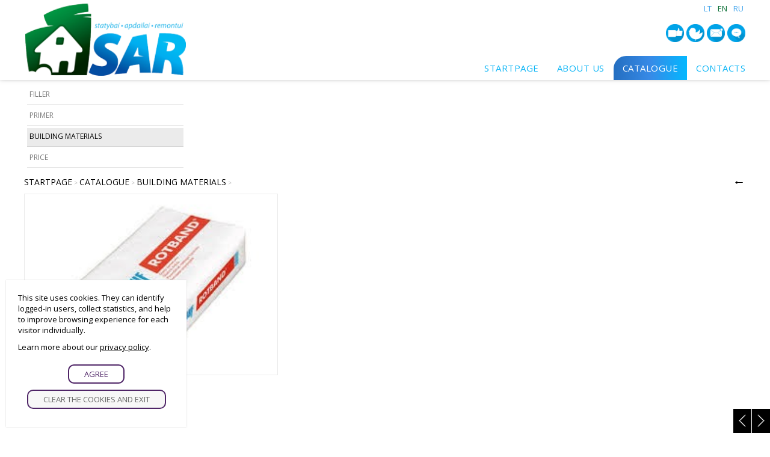

--- FILE ---
content_type: text/html
request_url: http://www.sar.lt/en/lcatalog/product/15/
body_size: 4792
content:
<!DOCTYPE html PUBLIC "-//W3C//DTD XHTML 1.0 Transitional//EN" "http://www.w3.org/TR/xhtml1/DTD/xhtml1-transitional.dtd">
<html lang="en" xmlns="http://www.w3.org/1999/xhtml" xmlns:og="http://ogp.me/ns#" xmlns:fb="https://www.facebook.com/2008/fbml">
<head>
    <meta http-equiv="Content-Type" content="text/html; charset=utf-8" />
	<meta http-equiv="X-UA-Compatible" content="IE=9" />
    <meta name="title" content="Statybos Apdailos ranga |SAR" />
    <meta name="description" content="UAB „Statybos apdailos ranga įkurta 1994 metais Vilniuje. Nuo įkurimo datos firma specilizuojasi sienų pastatų vidaus apdailos medžiagų t. y. lietuviškų glaistų ir gruntų gamyboje. Pagrindinis firmos tikslas- aukšta gaminių kokybė. Per visus darbo metus niekada nesiekėme taupyti kokybės sąskaita ir taip užsitarnavome klientų pasitikėjimą." />
    <meta name="keywords" content="Mazmenine prekyba,  glaistas, glaisto gaminiai, gruntas,  transporto paslaugos,  statybiniu medziagu komplektavimas, polimerinis glaistas, lateksinis glaistas, giluminis gruntas, kontaktinis gruntas" />
		<meta name="viewport" content="width=device-width, user-scalable=no, initial-scale=1, maximum-scale=1" />
	
	<meta property="og:url" content="http://www.sar.lt/en/lcatalog/product/15/" />
	<meta property="og:type" content="website" />
	<meta property="og:title" content="Statybos Apdailos ranga |SAR" />
	<meta property="og:image" content="http://www.sar.lt/uploads/catalog/product_15_1.jpg" />

    <base href="http://www.sar.lt/" />
	<link rel="canonical" href="http://www.sar.lt/en/lcatalog/product/15//" />

    <link rel="stylesheet" type="text/css" href="main.css?v2026011722" />
    <link rel="stylesheet" type="text/css" href="print.css" media="print" />
    <link rel="stylesheet" type="text/css" href="http://www.prokit.lt/frontend2/fancybox/jquery.fancybox-1.3.4.css" />
    <link rel="stylesheet" type="text/css" href="http://www.prokit.lt/frontend2/js/swipebox/src/css/swipebox.css" />
    <link rel="stylesheet" type="text/css" href="http://www.prokit.lt/frontend2/js/datepicker/css/datepicker.css" />

	<script type="text/javascript">var designMode = false;</script>
	    <script language="javascript" type="text/javascript" src="http://www.prokit.lt/frontend2/js/jquery.min.js"></script>
	<script language="javascript" type="text/javascript" src="http://www.prokit.lt/frontend2/js/jq.move.swipe.js"></script>
    <script language="javascript" type="text/javascript" src="http://www.prokit.lt/frontend2/js/jmenuV3.js"></script>
    <script language="javascript" type="text/javascript" src="http://www.prokit.lt/frontend2/js/main.js"></script>
		<!--
	<script language="javascript" type="text/javascript" src="http://www.prokit.lt/frontend2/js/video-js/video.dev.js"></script>
	<link href="http://www.prokit.lt/frontend2/js/video-js/video-js.min.css" rel="stylesheet" type="text/css" />
	-->
	

	<script type="text/javascript">
		sideBlock = true;smenuShowEmpty = 1;	responsiveOn = true;	advanced_slides = true;	var common_BU = 'http://www.prokit.lt/frontend2/';
			//videojs.options.flash.swf = "http://www.prokit.lt/frontend2/js/video-js/video-js.swf";
		</script>

	<script language="javascript" type="text/javascript" src="http://www.prokit.lt/frontend2/js/datepicker/js/bootstrap-datepicker.js"></script>
	<script language="javascript" type="text/javascript" src="http://www.prokit.lt/frontend2/fancybox/jquery.fancybox-1.3.4.js"></script>
	<script language="javascript" type="text/javascript" src="http://www.prokit.lt/frontend2/js/swipebox/src/js/jquery.swipebox.js"></script>
    <title>Statybos Apdailos ranga |SAR</title>

		<!-- APP START Open Sans   -->
<link href="http://fonts.googleapis.com/css?family=Open+Sans:400,300,700&amp;subset=latin,cyrillic-ext,latin-ext,cyrillic" rel='stylesheet' type='text/css' />
<!-- APP END Open Sans   -->	<script type="text/javascript">
	/* APP START Iframe Content  Disabler / Enabler   */
window.onload = function () { 
//$( window ).load(function() {
/////iframe enabler/////  
$('div.iframeHolder').click(function () {  
  $('iframe').css({'pointer-events':'auto', 'opacity':'1'});  
});

};
/* APP END Iframe Content  Disabler / Enabler   */$(document).ready(function() {   
 
/////select wrapper/////////////////////////////////////////////////////////////////////////////////////////  
 $(document).ready(function(){
 $('select').each(function(){
  $(this).add( $(this).andSelf() ).wrapAll('<div class="selectHolder"></div>');
 })
});
  
////////next prev product animation on click////////////////////////////////////////////////////////////////  
  
$('.next > a').click(function (e) {
    e.preventDefault();                   
    var goTo = this.getAttribute("href"); 
    $("body").css("transition","all 0.5s ease"); 
    $("body").css("opacity","0"); 

    setTimeout(function(){
         window.location = goTo;
    },500);       
});
  
$('.prev > a').click(function (e) {
    e.preventDefault();                   
    var goTo = this.getAttribute("href"); 
    $("body").css("transition","all 0.5s ease"); 
    $("body").css("opacity","0"); 

    setTimeout(function(){
         window.location = goTo;
    },500);       
});  
  
}); //////// .ready end ///////////////////////////////////////////////////////////////////////////////////////

/////////// iframe WRAPPER ///////////
$(document).ready(function(){
$('iframe').each(function(){
  $(this).add( $(this).andSelf()).wrapAll('<div class="iframeHolder" ></div>');
 })
 });

$(function() {
  
	$('.mobileLayout #layer3').insertBefore($('#layer18'));
});
	</script>	
</head>

<body id="bdy" class="innerpage catalogue  prod cat8 product15 it102 pageId_84  e_not_logged czNLogged pkt01">

	<div id="preloader_wt"><div id="status_wt"></div></div>

    	<div class="offsetTop"><!-- --></div>

			<div class="mobileMenu" style="display:none;">
			<div class="cont">
				<div class="heading">Navigation<a href="" class="mobileMenuCloseBtn"></a></div>
	            
				<ul class="mobileMenu"><li class=" mpId81"><a  href="http://www.sar.lt/en/startpage/" class="">Startpage</a></li><li class=" mpId83"><a  href="http://www.sar.lt/en/about-us/" class="">About us</a></li><li class="havechild mpId84"><a href="http://www.sar.lt/en/catalogue/"  class="top_mp_active activeMp ">Catalogue</a><ul><li class=" mpId6"><a  href="http://www.sar.lt/en/catalogue/category/6/filler/" class="">Filler</a></li><li class=" mpId7"><a  href="http://www.sar.lt/en/catalogue/category/7/primer/" class="">Primer</a></li><li class=" mpId8"><a  href="http://www.sar.lt/en/catalogue/category/8/building-materials/" class="activeMp">Building materials</a></li><li class=" mpId10"><a  href="http://www.sar.lt/en/catalogue/category/10/price/" class="">Price</a></li></ul></li><li class=" mpId86"><a  href="http://www.sar.lt/en/contacts/" class="">Contacts</a></li></ul>
			</div>
		</div>
		<div class="mobileSettings form" style="display:none;">
			<div class="cont">
				<div class="heading">Settings<a href="" class="mobileSettingsCloseBtn"></a></div>
				<table class="tr_mobileSetting"><tr class="languages"><td class="ico"><div class="ico chooseLangIcon"><!-- --></div></td><td class="cont select"><select class="chooseLang frm" onchange="_url('http://www.sar.lt/'+this.value+'/');"><option value="lt" >Lietuvių</option><option value="en" selected="selected">English</option><option value="ru" >Русский</option></select></td></tr></table>

			</div>
		</div>
	
	<div class="header_cont">
		<div class="widthClip">

			<a href="http://www.sar.lt/en/" class="logo"><!-- --></a>

			
			
			
			<ul class="languages notranslate"><li class=" LT"><a href="http://www.sar.lt/lt/"><span>LT</span></a></li><li class="act EN"><a href="http://www.sar.lt/en/"><span>EN</span></a></li><li class=" RU"><a href="http://www.sar.lt/ru/"><span>RU</span></a></li></ul>

            
            
			<ul class="tmenu"><li class="mpIt150 mpId81"><a  href="http://www.sar.lt/en/startpage/" class="">Startpage</a></li><li class="mpIt2 mpId83"><a  href="http://www.sar.lt/en/about-us/" class="">About us</a></li><li class="havechild mpIt102 mpId84"><a href="http://www.sar.lt/en/catalogue/"  class="top_mp_active activeMp ">Catalogue</a><ul><li class="mpIt mpId6"><a  href="http://www.sar.lt/en/catalogue/category/6/filler/" class="">Filler</a></li><li class="mpIt mpId7"><a  href="http://www.sar.lt/en/catalogue/category/7/primer/" class="">Primer</a></li><li class="mpIt mpId8"><a  href="http://www.sar.lt/en/catalogue/category/8/building-materials/" class="activeMp">Building materials</a></li><li class="mpIt mpId10"><a  href="http://www.sar.lt/en/catalogue/category/10/price/" class="">Price</a></li></ul></li><li class="mpIt5 mpId86"><a  href="http://www.sar.lt/en/contacts/" class="">Contacts</a></li></ul>

			<div class="headerFCK"><p style="text-align: right;"><img src="http://sp02z3b.bsproject.eu/uploads/userfiles/icons/sar-fb.png" alt="" width="30" height="30" /> <img src="http://sp02z3b.bsproject.eu/uploads/userfiles/icons/sar-tewit.png" alt="" width="30" height="30" /> <img src="http://sp02z3b.bsproject.eu/uploads/userfiles/icons/sar-mail.png" alt="" width="30" height="30" /> <img src="http://sp02z3b.bsproject.eu/uploads/userfiles/icons/sar-cont.png" alt="" width="30" height="30" /></p></div>

						<div class="mobileIcons">
				<a href="" class="mobileMenuBtn"></a>
				<a href="" class="mobileSettingsBtn"></a>								<div class="wrapper"><!-- --></div>
			</div>
			
            <div class="wrapper"><!-- --></div>

        </div>

	</div>

	<div class="betweenHeaderFooter"><!-- --></div>

	<div class="logo_cont"><img src="http://www.sar.lt/uploads/catalog/product_15_1.jpg" alt="" /></div>
    <div class="data_block" id="t_data_block">
		<div class="widthClip">

						<div class="sideBlock">
			<div class="sideHeader"><a  href="http://www.sar.lt/en/catalogue/" class="header2}">Catalogue</a></div><ul class="smenu"><li class="  mp6"><a  href="http://www.sar.lt/en/catalogue/category/6/filler/" class="">Filler</a></li><li class="  mp7"><a  href="http://www.sar.lt/en/catalogue/category/7/primer/" class="">Primer</a></li><li class="  mp8"><a  href="http://www.sar.lt/en/catalogue/category/8/building-materials/" class="top_mp_active">Building materials</a></li><li class="  mp10"><a  href="http://www.sar.lt/en/catalogue/category/10/price/" class="">Price</a></li></ul><span class="afterSideMenu"><!-- --></span>
			</div>


			<div class="mainBlock">
			
		   	
						<div class="padd15" id="txt_cont">

						        <table cellspacing="0" class="path upper">
				<tr>
		            <td class="path">
											<div class="breadcrumbs"><a href="http://www.sar.lt/en/startpage/">Startpage</a> &gt; <a href="http://www.sar.lt/en/catalogue/">Catalogue</a>  &gt;  <a href="http://www.sar.lt/en/catalogue/category/8/building-materials/">Building materials</a> &gt;  <span></span></div>
										
					</td>
		            <td class="path">&nbsp;</td>		            <td class="link"><a class="list" href="javascript:history.go(-1);">←</a></td>
		        </tr>
				</table>
				<div class="spacer10"><!-- --></div>
				
				

<div class="product_cont ">

	    <div class="pictures aleft">
        <a class="thumb" href="uploads/catalog/product_15_1.jpg" rel="product_viewer" id="pthumb_15" title="" style="background-image:url(uploads/catalog/product_15_1.jpg?1482841408);"><img src="uploads/catalog/product_15_1.jpg?1482841408" alt="" /></a>
        <div class="wrapper"><!-- --></div>
            </div>
		
    <div class="data  aright">
        <h3 class="header"></h3>
		<div class="params">
	        <table cellspacing="0" cellpadding="0" class="params">
				        				        </table>
		</div>
        <div class="wrapper"><!-- --></div>
        		
				<div class="nextPrev"><table class="nextPrev"><tr><td class="prev"><a href="http://www.sar.lt/en/catalogue/product/26//">←</a></td><td class="next"><a href="http://www.sar.lt/en/catalogue/product/16//">→</a></td></tr></table></div>
		
				
        		
				
    </div>
	<div class="wrapper"><!-- --></div>
</div>




								<div class="spacer10"><!-- --></div>
				<table cellspacing="0" class="path lower">
				<tr>
		            <td class="path">&nbsp;</td>
		            		            <td class="link"><a class="top" href="javascript:scroll(0,0);">↑</a></td>
		            <td class="link"><a class="list" href="javascript:history.go(-1);">←</a></td>
		        </tr>
				</table>
		        <div class="spacer10"><!-- --></div>
				
		    </div>
			
		    
			</div><!-- mainBlockEnd --><div class="wrapper"><!-- --></div>		</div>
    </div>

	<div class="between_data_footer"><!-- --></div>

	<div class="thekey" style="position:absolute; width:0px; height:0px; overflow:hidden;">smart foreash</div>

    
	<div class="footer_block">		<div class="widthClip">

            <a href="http://www.sar.lt/en/" class="logo"><!-- --></a>

			
			
            <ul class="languages notranslate"><li class=" LT"><a href="http://www.sar.lt/lt/"><span>LT</span></a></li><li class="act EN"><a href="http://www.sar.lt/en/"><span>EN</span></a></li><li class=" RU"><a href="http://www.sar.lt/ru/"><span>RU</span></a></li></ul>

            
            			<ul class="bmenu"><li><a  href="http://www.sar.lt/en/startpage/" class="">Startpage</a></li><li><a  href="http://www.sar.lt/en/about-us/" class="">About us</a></li><li class="havechild"><a href="http://www.sar.lt/en/catalogue/"  class="top_mp_active">Catalogue</a><ul><li><a  href="http://www.sar.lt/en/catalogue/category/6/filler/">Filler</a></li><li><a  href="http://www.sar.lt/en/catalogue/category/7/primer/">Primer</a></li><li><a  href="http://www.sar.lt/en/catalogue/category/8/building-materials/">Building materials</a></li><li><a  href="http://www.sar.lt/en/catalogue/category/10/price/">Price</a></li></ul></li><li><a  href="http://www.sar.lt/en/contacts/" class="">Contacts</a></li></ul>
			<div class="footerFck"><p style="text-align: right;"><style type="text/css">P { margin-bottom: 0.21cm; }A:link {  }</style></p><table width="100%" cellspacing="1" cellpadding="1" border="0">    <tbody>        <tr>            <td style="text-align: center;" width="864" valign="middle"><span style="color: rgb(255, 255, 255);"><font face="Arial, serif"><font style="font-size: 9pt" size="2">&copy;JSC &quot;Statybos apdailos ranga&quot;  All rigths reserved.   |   Email: info@</font></font><font size="2"><font face="Arial, serif">sar.lt</font></font><font face="Arial, serif"><font style="font-size: 9pt" size="2"><font face="Arial, serif"><font style="font-size: 9pt" size="2"> <span style="font-size: 12px;"> </span></font></font><span style="font-family: Arial, serif; font-size: 12px;">|</span><span style="font-family: Arial, serif; font-size: 12px;">   </span>Tel.: +370 5 2729197</font></font><span style="font-family: Arial, serif; font-size: 12px;">     Mobile: </span><font face="Arial, serif"><font style="font-size: 9pt" size="2">Tel: +370 61064374</font><font style="font-size: 9pt">   |   Mokslininkų str. 16, Vilnius</font></font></span></td>        </tr>    </tbody></table><p> </p></div>
		</div>
	</div>
	
	<div class="offsetBottom"><!-- --></div>

			<div class="gdprModal ">
			<div class="gdprModal-inner">
				<div class="shDescr">This site uses cookies. They can identify logged-in users, collect statistics, and help to improve browsing experience for each visitor individually.</div>
				<div class="shDescrlearnMore">Learn more about our <a href="http://www.sar.lt/en/privacy-policy/">Privacy Policy</a></div>
				<div class="gdpr_controls ">
					<a class="btn agree" href="javascript:AgreeToPrivPolicy();">Agree</a>
											<a class="btn dropCookieAndExit" href="javascript:DropCookiesExit();">Clear the cookies and exit</a>
									</div>
			</div>
		</div>
	
<script type="text/javascript">
var designMode = false;
var newsletterGroups = '';
var lngChoose = 'Choose';
var current_page_url = 'http://www.sar.lt/en/lcatalog/product/15/';
var niekoNerastaLng = 'Nothing found.';
var newslTypeLng = 'Select the type of recipient';
var newslType0Lng = 'Private person';
var newslType1Lng = 'Company';
var lng_PriceTooLow = 'Your bid is too low, currently the minimum bid is';
var base_url = 'http://www.sar.lt/';
def_language = 'en';
var EThPriceClk2Cart = '';
var eAdd2CartAni = '';
var menuAnimation = 'none';
var menuDuration = 400;
$('ul.tmenu').jmenu({duration: menuDuration, animation:menuAnimation });globalPositioning = 'CT';
globalHeight = 'fillPage';


if (typeof consentModeSet === "function") {
	consentModeSet();
}

</script>
<script>  (function(i,s,o,g,r,a,m){i['GoogleAnalyticsObject']=r;i[r]=i[r]||function(){  (i[r].q=i[r].q||[]).push(arguments)},i[r].l=1*new Date();a=s.createElement(o),  m=s.getElementsByTagName(o)[0];a.async=1;a.src=g;m.parentNode.insertBefore(a,m)  })(window,document,'script','https://www.google-analytics.com/analytics.js','ga');  ga('create', 'UA-89382027-1', 'auto');  ga('send', 'pageview');</script>
</body>
</html>

--- FILE ---
content_type: text/plain
request_url: https://www.google-analytics.com/j/collect?v=1&_v=j102&a=178178454&t=pageview&_s=1&dl=http%3A%2F%2Fwww.sar.lt%2Fen%2Flcatalog%2Fproduct%2F15%2F&ul=en-us%40posix&dt=Statybos%20Apdailos%20ranga%20%7CSAR&sr=1280x720&vp=1280x720&_u=IEBAAEABAAAAACAAI~&jid=1643397316&gjid=1282696270&cid=1195455023.1768681972&tid=UA-89382027-1&_gid=118711547.1768681972&_r=1&_slc=1&z=297893256
body_size: -448
content:
2,cG-6TC8HHX6HJ